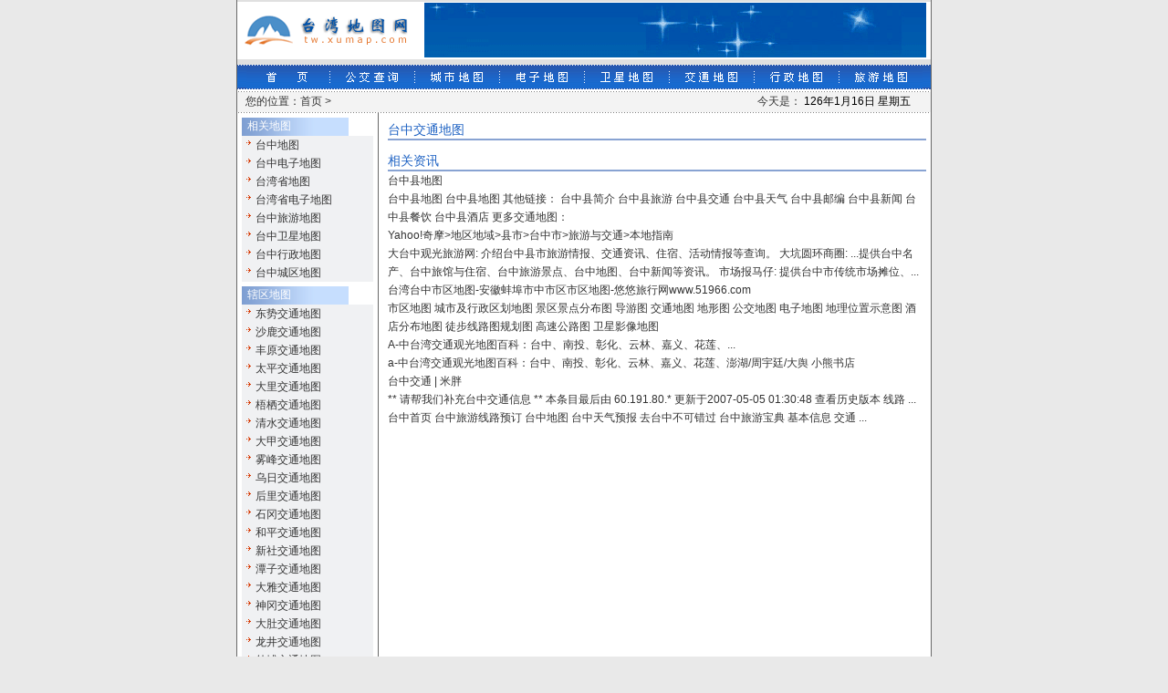

--- FILE ---
content_type: text/html
request_url: http://tw.xumap.com/traffic/taizhong2/
body_size: 3852
content:
<html>
<head>
<meta http-equiv="Content-Type" content="text/html; charset=gb2312">
<title>台湾 - 台中交通地图</title>
<link href="/images/style.css" rel="stylesheet" type="text/css">
<script type="text/javascript" src="/js/img.js"></script>
<script type="text/javascript" src="http://app.xumap.com/new/scriptnet.asp?js=traffic_taizhong2_JDDWUSZUUDFBI_13_NORMAL"></script>
</head>

<body onload="onLoad()">
  <table border="0" cellpadding="0" cellspacing="0" width="762" bgcolor="#FFFFFF" align="center">
    <tr>
      <td width="1" bgcolor="#696969"></td>
      <td width="760">

      <table border="0" cellpadding="0" cellspacing="0" width="760" height="65" align="center">
        <tr>
        <td height="2" bgcolor="#E0E0E0" colspan="2"></td>
        </tr>
        <tr>
          <td width="205"><img border="0" width="200" height="60" src="/images/logo.gif"></td>
          <td width="555"><img border="0" width="550" height="60" src="/images/banner.gif"></td>
        </tr>
      </table>

      <table border="0" cellpadding="0" cellspacing="0" width="760" align="center">
        <tr>
        <td height="6" bgcolor="#E0E0E0"></td>
        </tr>
      </table>

      <table border="0" cellpadding="0" cellspacing="0" width="760" height="25" background="/images/bg-top.gif" align="center">
        <tr>
         <td height="1" background="/images/dot-1.gif"></td>
        </tr>
        <tr>
          <td>
            <table border="0" cellpadding="0" cellspacing="0" bordercolor="#111111" width="741" height="25" align="center">
              <tr>
                <td width="90"><a onMouseOut="MM_swapImgRestore()" onMouseOver="MM_swapImage('Image1','','/images/nav-2.gif',1)" href="/"><img name="Image1" border="0" src="/images/nav-1.gif" width="90" height="25"></a></td>
                <td width="3" background="/images/top-line.gif"></td>
                <td width="90"><a onMouseOut="MM_swapImgRestore()" onMouseOver="MM_swapImage('Image2','','/images/nav-4.gif',1)" href="/bus/"><img name="Image2" border="0" src="/images/nav-3.gif" width="90" height="25"></a></td>
                <td width="3" background="/images/top-line.gif"></td>
                <td width="90"><a onMouseOut="MM_swapImgRestore()" onMouseOver="MM_swapImage('Image3','','/images/nav-6.gif',1)" href="/city/"><img name="Image3" border="0" src="/images/nav-5.gif" width="90" height="25"></a></td>
                <td width="3" background="/images/top-line.gif"></td>
                <td width="90"><a onMouseOut="MM_swapImgRestore()" onMouseOver="MM_swapImage('Image4','','/images/nav-8.gif',1)" href="/map/"><img name="Image4" border="0" src="/images/nav-7.gif" width="90" height="25"></a></td>
                <td width="3" background="/images/top-line.gif"></td>
                <td width="90"><a onMouseOut="MM_swapImgRestore()" onMouseOver="MM_swapImage('Image5','','/images/nav-10.gif',1)" href="/moon/"><img name="Image5" border="0" src="/images/nav-9.gif" width="90" height="25"></a></td>
                <td width="3" background="/images/top-line.gif"></td>
                <td width=90><a onMouseOut="MM_swapImgRestore()" onMouseOver="MM_swapImage('Image6','','/images/nav-12.gif',1)" href="/traffic/"><img name="Image6" border="0" src="/images/nav-11.gif" width="90" height="25"></a></td>
                <td width="3" background="/images/top-line.gif"></td>
                <td width="90"><a onMouseOut="MM_swapImgRestore()" onMouseOver="MM_swapImage('Image7','','/images/nav-14.gif',1)"  href="/gov/"><img name="Image7" border="0" src="/images/nav-13.gif" width="90" height="25"></a></td>
                <td width="3" background="/images/top-line.gif"></td>
                <td width="90"><a onMouseOut="MM_swapImgRestore()" onMouseOver="MM_swapImage('Image8','','/images/nav-16.gif',1)" href="/tour/"><img name="Image8" border="0" src="/images/nav-15.gif" width="90" height="25"></a></td>
              </tr>
            </table>
          </td>
        </tr>
        <tr>
         <td height="1" background="/images/dot-1.gif"></td>
        </tr>
      </table>

         <table border="0" cellpadding="0" cellspacing="0" width="760" height="26" align="center">
            <tr>
            <td height="2" bgcolor="#FFFFFF" colspan="2"></td>
            </tr>
            <tr>
            <td height="1" bgcolor="#808080" background="/images/dot-3.gif" colspan="2"></td>
            </tr>
            <tr>
              <td width="75%" bgcolor="#F3F3F3">&nbsp;&nbsp; 您的位置：首页 &gt; </td>
              <td width="25%" bgcolor="#F3F3F3">今天是：<script type="text/javascript" src="/js/date.js"></script></td>
            </tr>
            <tr>
            <td height="1" bgcolor="#808080" background="/images/dot-3.gif" colspan="2"></td>
            </tr>
        </table>
		  
      <table border="0" cellpadding="0" cellspacing="0" width="760" align="center">
          <tr>
          <td width="154" valign="top">
          <table border="0" cellpadding="0" cellspacing="0" width="144" align="center">
      <tr>
      <td height="5" bgcolor="#FFFFFF"></td>
      </tr>
      <tr>
        <td width="117" background="/images/bg-blue.gif" height="20"><font color="#FFFFFF">&nbsp; 相关地图</font></td>
        <td width="27">　</td>
      </tr>
    </table>
    <table border="0" cellpadding="0" cellspacing="0" width="144" bgcolor="#F0F1F3" align="center">
      <tr>
        <td class="list">
		<a href="/city/taizhong2/">台中地图</a><br>
		<a href="/map/taizhong2/">台中电子地图</a><br>
		<a href="/tw/">台湾省地图</a><br>
		<a href="/tw.html">台湾省电子地图</a><br>
		<a href="/tour/taizhong2/">台中旅游地图</a><br>
		<a href="/moon/taizhong2/">台中卫星地图</a><br>
		<a href="/gov/taizhong2/">台中行政地图</a><br>
		<a href="/town/taizhong2/">台中城区地图</a><br>
		</td>
      </tr>
    </table>
	
          <table border="0" cellpadding="0" cellspacing="0" width="144" align="center">
      <tr>
      <td height="5" bgcolor="#FFFFFF"></td>
      </tr>
      <tr>
        <td width="117" background="/images/bg-blue.gif" height="20"><font color="#FFFFFF">&nbsp; 辖区地图</font></td>
        <td width="27">　</td>
      </tr>
    </table>
    <table border="0" cellpadding="0" cellspacing="0" width="144" bgcolor="#F0F1F3" align="center">
      <tr>
        <td class="list">
        <a href="/traffic/dongshi/">东势交通地图</a><br>
        <a href="/traffic/shalu/">沙鹿交通地图</a><br>
        <a href="/traffic/fengyuan/">丰原交通地图</a><br>
        <a href="/traffic/taiping2/">太平交通地图</a><br>
        <a href="/traffic/dali4/">大里交通地图</a><br>
        <a href="/traffic/wuqi2/">梧栖交通地图</a><br>
        <a href="/traffic/qingshui2/">清水交通地图</a><br>
        <a href="/traffic/dajia/">大甲交通地图</a><br>
        <a href="/traffic/wufeng3/">雾峰交通地图</a><br>
        <a href="/traffic/wuri/">乌日交通地图</a><br>
        <a href="/traffic/houli/">后里交通地图</a><br>
        <a href="/traffic/shigang/">石冈交通地图</a><br>
        <a href="/traffic/heping22/">和平交通地图</a><br>
        <a href="/traffic/xinshe/">新社交通地图</a><br>
        <a href="/traffic/tanzi/">潭子交通地图</a><br>
        <a href="/traffic/daya/">大雅交通地图</a><br>
        <a href="/traffic/shengang/">神冈交通地图</a><br>
        <a href="/traffic/dadu/">大肚交通地图</a><br>
        <a href="/traffic/longjing2/">龙井交通地图</a><br>
        <a href="/traffic/waipu/">外埔交通地图</a><br>
        <a href="/traffic/daan22/">大安交通地图</a><br>

		</td>
      </tr>
    </table>
          </td>
		  
          <td width="1" bgcolor="#696969"> </td>
          <td width="1"></td>
          <td width="604" valign="top">
          <table border="0" cellpadding="0" cellspacing="0" width="604">
            <tr>
			<td width="8" bgcolor="#FFFFFF"></td>
            <TD width="590" bgcolor="#FFFFFF" valign="top">
			<table border="0" cellpadding="0" cellspacing="0" width="590" align="center">
			<tr>
			<td class="title">台中交通地图</td>
			</tr>
			<tr>
			<td height="4"></td>
			</tr>
			<tr>
			<td><span id="indexlink"></span></td>
			</tr>
			<tr>
			<td><script language="javascript" type="text/javascript" src="/js/46860.js"></script></td>
			</tr>
			<tr>
			<td>
			<table border="0" cellpadding="0" cellspacing="0" width="590" align="center">
			<tr>
			<td class="title">相关资讯</td>
			</tr>
			<tr>
			 <td class="tds"><a href="#" onclick="&#106;&#97;&#118;&#97;&#115;&#99;&#114;&#105;&#112;&#116;&#58;&#119;&#105;&#110;&#100;&#111;&#119;&#46;&#111;&#112;&#101;&#110;&#40;&#39;&#104;&#116;&#116;&#112;&#58;&#47;&#47;&#119;&#119;&#119;&#46;&#116;&#106;&#106;&#106;&#119;&#46;&#111;&#114;&#103;&#47;&#52;&#51;&#50;&#50;&#46;&#104;&#116;&#109;&#108;&#39;&#41;&#59;">台中县地图</a><br />台中县地图  台中县地图   其他链接： 台中县简介 台中县旅游 台中县交通 台中县天气 台中县邮编 台中县新闻 台中县餐饮 台中县酒店  更多交通地图：</td>
			</tr>
			<tr>
			 <td class="tds"><a href="#" onclick="&#106;&#97;&#118;&#97;&#115;&#99;&#114;&#105;&#112;&#116;&#58;&#119;&#105;&#110;&#100;&#111;&#119;&#46;&#111;&#112;&#101;&#110;&#40;&#39;&#104;&#116;&#116;&#112;&#58;&#47;&#47;&#116;&#119;&#46;&#100;&#105;&#114;&#46;&#121;&#97;&#104;&#111;&#111;&#46;&#99;&#111;&#109;&#47;&#82;&#101;&#103;&#105;&#111;&#110;&#47;&#67;&#111;&#117;&#110;&#116;&#105;&#101;&#115;&#47;&#84;&#97;&#105;&#99;&#104;&#117;&#110;&#103;&#47;&#84;&#114;&#97;&#118;&#101;&#108;&#95;&#97;&#110;&#100;&#95;&#84;&#114;&#97;&#110;&#115;&#112;&#111;&#114;&#116;&#97;&#116;&#105;&#111;&#110;&#47;&#76;&#111;&#99;&#97;&#108;&#95;&#71;&#117;&#105;&#100;&#101;&#115;&#47;&#39;&#41;&#59;">Yahoo!奇摩&gt;地区地域&gt;县市&gt;台中市&gt;旅游与交通&gt;本地指南</a><br />大台中观光旅游网: 介绍台中县市旅游情报、交通资讯、住宿、活动情报等查询。  大坑圆环商圈: ...提供台中名产、台中旅馆与住宿、台中旅游景点、台中地图、台中新闻等资讯。  市场报马仔: 提供台中市传统市场摊位、...</td>
			</tr>
			<tr>
			 <td class="tds"><a href="#" onclick="&#106;&#97;&#118;&#97;&#115;&#99;&#114;&#105;&#112;&#116;&#58;&#119;&#105;&#110;&#100;&#111;&#119;&#46;&#111;&#112;&#101;&#110;&#40;&#39;&#104;&#116;&#116;&#112;&#58;&#47;&#47;&#119;&#119;&#119;&#46;&#53;&#49;&#57;&#54;&#54;&#46;&#99;&#111;&#109;&#47;&#77;&#97;&#112;&#47;&#83;&#104;&#111;&#119;&#77;&#97;&#112;&#95;&#49;&#54;&#50;&#49;&#49;&#46;&#104;&#116;&#109;&#108;&#39;&#41;&#59;">台湾台中市区地图-安徽蚌埠市中市区市区地图-悠悠旅行网www.51966.com</a><br />市区地图 城市及行政区划地图 景区景点分布图 导游图 交通地图 地形图 公交地图 电子地图 地理位置示意图 酒店分布地图 徒步线路图规划图 高速公路图 卫星影像地图</td>
			</tr>
			<tr>
			 <td class="tds"><a href="#" onclick="&#106;&#97;&#118;&#97;&#115;&#99;&#114;&#105;&#112;&#116;&#58;&#119;&#105;&#110;&#100;&#111;&#119;&#46;&#111;&#112;&#101;&#110;&#40;&#39;&#104;&#116;&#116;&#112;&#58;&#47;&#47;&#115;&#104;&#111;&#112;&#46;&#107;&#111;&#110;&#103;&#102;&#122;&#46;&#99;&#111;&#109;&#47;&#98;&#111;&#111;&#107;&#47;&#57;&#53;&#56;&#52;&#47;&#51;&#50;&#57;&#55;&#48;&#54;&#50;&#49;&#46;&#104;&#116;&#109;&#108;&#39;&#41;&#59;">A-中台湾交通观光地图百科：台中、南投、彰化、云林、嘉义、花莲、...</a><br />a-中台湾交通观光地图百科：台中、南投、彰化、云林、嘉义、花莲、澎湖/周宇廷/大舆 小熊书店</td>
			</tr>
			<tr>
			 <td class="tds"><a href="#" onclick="&#106;&#97;&#118;&#97;&#115;&#99;&#114;&#105;&#112;&#116;&#58;&#119;&#105;&#110;&#100;&#111;&#119;&#46;&#111;&#112;&#101;&#110;&#40;&#39;&#104;&#116;&#116;&#112;&#58;&#47;&#47;&#109;&#105;&#112;&#97;&#110;&#103;&#46;&#99;&#111;&#109;&#47;&#112;&#108;&#97;&#99;&#101;&#115;&#47;&#98;&#105;&#98;&#108;&#101;&#46;&#54;&#55;&#52;&#53;&#46;&#49;&#54;&#49;&#49;&#54;&#46;&#104;&#116;&#109;&#39;&#41;&#59;">台中交通 | 米胖</a><br />** 请帮我们补充台中交通信息 **  本条目最后由 60.191.80.* 更新于2007-05-05 01:30:48 查看历史版本 线路 ...台中首页 台中旅游线路预订 台中地图 台中天气预报 去台中不可错过 台中旅游宝典  基本信息  交通 ...</td>
			</tr>
			</table>
			</td>
			</tr>
			</table>
			</TD>

            <td width="4" bgcolor="#FFFFFF"></td>
            </tr>
         </table>
		 
          </td>
        </tr>
      </table>
		  

      <table border="0" cellpadding="0" cellspacing="0" width="760" align="center">
        <tr>
          <td height="1" bgcolor="#808080" background="/images/dot-4.gif"></td>
        </tr>
        <tr>
        <td height="15" background="/images/bg-gray.gif"></td>
        </tr>
      </table>

      <table border="0" cellpadding="0" cellspacing="0" width="760" height="50" align="center">
        <tr>
          <td align="center" height="30">关于站点 | <a href="/sitemap/">网站地图</a> | <a href="/links/">合作伙伴</a> | 加入收藏</td>
        </tr>
        <tr>
          <td align="center">Copyright &copy; 2011-2019 <a href="http://tw.xumap.com/">台湾地图</a> All Rights Reserved. </td>
        </tr>
      </table>
      </td>
      <td width="1" bgcolor="#696969"></td>
    </tr>
  </table>

</body>
</html>